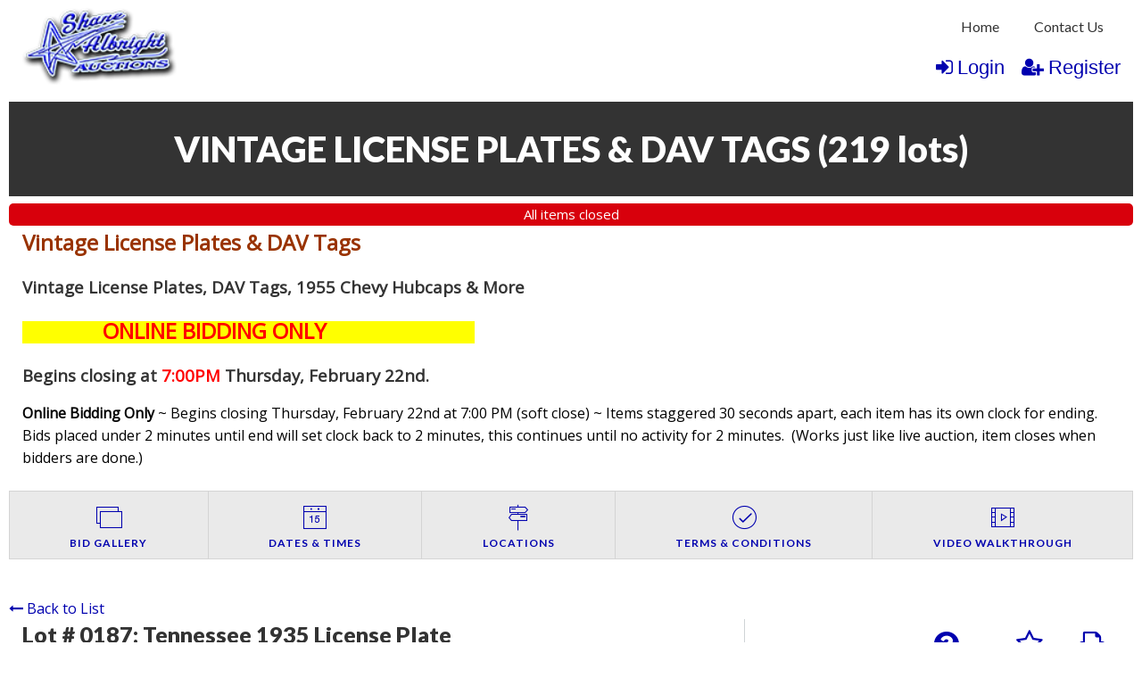

--- FILE ---
content_type: text/html; charset=UTF-8
request_url: https://www.shanealbright.com/newhome/load_angular_template/detail?v=17.6
body_size: 10565
content:
  <div class="row">
    <div class="column small-12">
        <p><alert ng-if="notify.msg" type="notify.type" close="closeNotify()"><span bind-html-unsafe="notify.msg"></span></alert></p>
    </div>
    <div class="column align-self-right small-12" ng-if = "item.has_whitelist > 0 &&  current_user > 0 && ! item.bidder_on_list ">
        <a class="button btn-primary float-right" href ng-click="getApproved()">Get approved to bid</a>
    </div>
 </div>
  <div class="small-12 filters-block ng-hide" ng-show="config.show_searchbar_on_item_detail">
  <div class="row highlight-block top-border" id="searchform">
    <div class="search-row column large-4 small-12">
        <div ng-include="'typeahead-tmpl.html'"></div>
    </div>
  </div>
 </div>
<div class="column small-12" ng-if="is_admin">
   <a href="/admin/auction/edit/id/{{auction.id}}" class="opt"><img src="/images/gear_options.png" width="22" height="22"></a>      
</div>
<div class="row bk-list" ng-if="tabsview && (item.next || item.prev)"><a ng-click="backToList()"><i class="fa fa-long-arrow-left">&nbsp;</i>Back to List</a></div>
<div class="searchpage hide-for-print" ng-if="! (tabsview || config.hide_search)"><div class="search-row">
  <div class="row align-center">
    <div class="column large-8 small-12">
      <div ng-include="'typeahead-tmpl.html'"></div>
    </div>
  </div>
</div></div>
<!-- <div class="row align-center"><div class="column large-10 medium-12"> -->
<nav class="row hide-for-print" aria-label="You are here:" role="navigation" ng-cloak>
  <ul class="breadcrumbs column"  ng-if="! tabsview && ! breadcrumbs_address && breadcrumbs">
    <li><a href="/">Home</a></li>
    <li ng-repeat="breadcrumb in breadcrumbs">
      <a ng-href="{{breadcrumb.url}}">{{breadcrumb.label}}</a>
    </li>
    <li>{{item.title}}</li>
  </ul>
  <ul class="breadcrumbs column" ng-if="breadcrumbs_address && ! tabsview">
    <li><a href="/">Home</a></li>
    <li><a ng-href="/auctions/{{item.state_abbreviation | lowercase}}/">{{item.state}}</a></li>
    <li ng-if="item.mapping_county"><a ng-href="/auctions/{{item.state_abbreviation | lowercase}}/county_{{item.mapping_county_slug}}">{{item.mapping_county}}</a></li>
    <li ng-if="item.mapping_city"><a ng-href="/auctions/{{item.state_abbreviation | lowercase}}/city_{{item.mapping_city_slug}}/">{{item.mapping_city}}</a></li>
    <li ng-bind-html="item.title"></li>
  </ul>
</nav>
<div class="row"> 
  <div class="column medium-8 small-12" ng-if="is_admin">
    <a href="/admin/manageitems/edit/auction/{{item.auction_id}}/itemid/{{item.id}}">Edit Item</a>
  </div>
</div>
<div class="row item-head" ng-cloak>
  <div class="column medium-8 small-12">
    <div>
        <h4><span ng-if="! config.lot_number_hide_leading_zeroes">Lot # {{item.lot_number}}: </span><span ng-if="config.lot_number_hide_leading_zeroes">Lot # {{item.lot_number | number}}: </span><span ng-bind-html="item.title"></span></h4>
      <p>
        <span ng-if="auction_location !== item.mapping_address.trim() + ', ' + item.mapping_city.trim() + ', ' + item.state_abbreviation.trim() + ' ' + item.mapping_zip.trim()">
          <span class="item-location-label">ITEM LOCATION:</span><a class="item-location" target="_blank" ng-href="https://maps.google.com/?q={{item.mapping_address.trim()}}, {{item.mapping_city.trim()}}, {{item.state_abbreviation.trim()}} {{item.mapping_zip.trim()}}" ng-bind-html="item.mapping_address + ', ' + item.mapping_city + ', ' + item.state_abbreviation + ' ' + item.mapping_zip"></a></br>
        </span>
      </p>
      <p>
        <span class="item-cat" ng-if="config.show_category_on_item_detail && item.category_name">
          <span><b>Category:</b></span><span>{{item.category_name}}</span>
        </span>
      </p>
    </div>
  </div>
  <div class="column medium-1 small-7">
    <div>
      <b>{{item.fields['Property Type']}}</b>
<b ng-if="item.fields['Square Footage'] && item.fields['Square Footage'] > 0">{{item.fields['Square Footage'] | number}}</b>
<span ng-if="item.fields['Square Footage'] && item.fields['Square Footage'] > 0" class="tip">Sq. Feet</span>    </div>
  </div>
  <div class="column medium-3 small-12 hide-for-print">
    <a onclick="window.print()"><i class="fa fa-print"></i>Print</a>
    <a ng-click="toggleFavorites()" ng-if="item.auction_group_type != 13 && item.auction_group_type != 15"><i class="fa" ng-class="{'fa-star':item.is_favorite == '1', 'fa-star-o': item.is_favorite != '1'}"></i>Save</a>
    <a ng-click="askQuery(item.id)" ng-if="config.asklink_enabled"><i class="fa" ng-class="{'fa-question-circle':item.auction_group_type != '2'}"></i>Ask About</a>
  </div>
</div>
<div class="row" ng-cloak>
  <div class="column medium-6 large-4 small-12 medium-order-2 small-order-1 item-bar">
    <div class="info-box classified-box" ng-if="item.auction_group_type == 11">
        <ul class="bid-info">
          <li class="clearfix" ng-if="(item.auction_group_type == 11 && item.display_make_offer==1 && item.item_price <= 0) == false">
              <span>
                  <span class="classified-price" data-currency="{{item.item_price}}"></span>
              </span>
          </li>
          <li class="clearfix">
              <span class="red classified-sold" ng-if="item.actual_quantity < 1"><b>Sold</b></span>
              <span class="float-left" ng-if="item.actual_quantity > 0">Stock:</span>
              <span class="float-right" ng-if="item.actual_quantity > 1">
                  {{item.actual_quantity}} items              </span>
              <span class="float-right" ng-if="item.actual_quantity == 1">
                  one item remaining              </span>
          </li>
        </ul>   
        <span class="classified-block" ng-if="item.auction_group_type == 11 && item.live == '1' && (rwd_allow_bidding == undefined || rwd_allow_bidding)">
            <span ng-if="(item.quantity - item.actual_quantity) > 0" class="shopping-cart">
                <strong>
                <a href="/myaccount/shoppingcart" target="_blank" class="btn btn-primary">
                  <i class="fa fa-shopping-cart" aria-hidden="true"></i>
                  <label class="cart-badge">{{item.quantity - item.actual_quantity}}</label>
                  <label>My Cart</label>
                </a>
                </strong>
            </span>
            <span ng-if="item.actual_quantity > 0">
                <div class="cc-center" ng-if="! config.disable_credit_card && current_user > 0 && has_cc == 0 && cc_not_needed == 0 && cc_not_added && ! (item.display_make_offer==1)">
                    <a href="#" ng-click="addCreditCard()">
                       Add Credit Card
                    </a>
                </div>
                <span class="float-left" ng-if="(item.auction_group_type == 11 && item.display_make_offer==1 && item.item_price <= 0) == false">Quantity:</span>
                <span class="float-right quantity" ng-if="(item.auction_group_type == 11 && item.display_make_offer==1 && item.item_price <= 0) == false">
                  <input ng-model="item.cart_quantity" data-increment="1" min="1" max="{{item.actual_quantity}}" class="" type="number" value="{{item.actual_quantity}}" ng-focus="show_login_popup()">
                </span>
                <button class="button expanded" ng-if="(item.auction_group_type == 11 && item.display_make_offer==1 && item.item_price <= 0) == false" name="add_cart_button" ng-click="addToCart(item)" type="button">Add to Cart</button>
                <button class="button expanded" name="make_offer_button" ng-if="item.auction_group_type == 11 && item.display_make_offer==1" ng-click="makeOffer(item)" type="button">Make Offer</button>
            </span>
        </span>
         <alert ng-if="alert.msg" type="alert.type" close="closeAlert()" class="sticky"><span><compile-content content="alert.msg"></compile-content></span></alert>
    </div>
    <div class="info-box" ng-if="item.auction_group_type != 11  && item.auction_group_type != 13 && item.auction_group_type != 15">
      <ul ng-if="item.start_time <= (current_time + item.time_offset)" class="bid-info" ng-class="{highlightg:item.highlight === 'highlightg' && !(config.enable_blind_bidding && item.blind_bidding == 1), highlightr:item.highlight === 'highlightr' && !(config.enable_blind_bidding && item.blind_bidding == 1)}">
        <li ng-if="item.status_text.length > 0  && item.current_bid > 0 && (! show_customer_info && ! is_admin && ! (config.enable_blind_bidding && item.blind_bidding == 1)) && item.show_bid_history">
          <b>Status:</b>
          <div ng-class="{green: item.status === 'winning', red: item.status === 'losing'}">{{item.status_text}}</div>
        </li>
        <li ng-if="((show_customer_info && ! (config.enable_blind_bidding && item.blind_bidding == 1)) || is_admin) && item.show_bid_history && item.current_bid > 0">
          <b>High Bidder:</b>
          <div ng-class="{green: item.status === 'winning', red: item.status === 'losing'}">{{crowd_bidder && crowd_bidder == item.high_bidder ? crowd_bidder_username : item.highbidder_username}}<span class="show_buyer_num" ng-if="item.buyer_number > 0"> - {{item.buyer_number}}</span></div>
          <span ng-class="{status_green: item.status === 'winning', status_red: item.status === 'losing'}">{{item.status_text}}</span>
        </li>
        <li ng-if="item.auction_group_type != 18 && item.show_bid_history  && (is_admin || ! (config.enable_blind_bidding && item.blind_bidding == 1))">
          <b>Current Bid:</b>
          <div><span data-currency="{{item.current_bid}}" data-quantity="{{item.quantity}}"></span><span>{{(item.current_bid > 0 && item.bid_count > 0) ? ' (bids: '+item.bid_count+')' : ''}}</span></div>
        </li>
        <li ng-if='item.high_bidder === current_user && item.proxy_bid && item.show_bid_history && (is_admin || ! (config.enable_blind_bidding && item.blind_bidding == 1))'>
          <b class="tipped" tooltip-options="tooltipOptions" tooltip-title="{{item.proxy_title | renderHtml}}">Your Max Bid</b>
          <div data-currency="{{item.proxy_bid}}" data-quantity="{{item.quantity}}"></div>
        </li>
        <li ng-if='item.auction_group_type != 18 && item.show_bid_history && (is_admin || ! (config.enable_blind_bidding && item.blind_bidding == 1))' ng-hide='item.high_bidder === current_user'>
          <b>Min Bid:</b>
          <div data-currency="{{item.minimum_bid}}" data-quantity="{{item.quantity}}"></div>
        </li>
        <li ng-if='config.force_increment_for_proxy && item.show_bid_history && (is_admin || ! (config.enable_blind_bidding && item.blind_bidding == 1))'>
          <b class="tipped" tooltip-options="tooltipOptions" tooltip-title=" {{item.flat_increment > 0 ? 'The Bid increments on the item is $%s'.replace('%s', item.flat_increment) : item.increment_schemes_tips[item.increment] | renderHtml}}">Bid Increment:</b>
          <div>{{item.current_increment | currency}}</div>
        </li>
        <li ng-if="!item.is_live_online && item.live == '1' && item.end_time > 0 && item.start_time > 0 && (item.end_time - (current_time + item.time_offset)) > 0">
          <b>Bidding Ends:</b>
          <div>{{item.end_time_display}}</div>
        </li>
        
        <li ng-if=" item.live == '1' && item.end_time > 0 && item.start_time > 0 && (! item.closed) > 0 && !(item.first_to_reserve == 1 && item.has_reserve && item.reserve_met)">
            <b ng-if="!item.is_live_online">Time Remaining:</b>
            <b ng-if="item.is_live_online">Live Bidding Starts:</b>
          <div ng-class="{red: (item.end_time - (current_time + item.time_offset)) <= 0, lessthantwelve: (item.end_time - (current_time + item.time_offset)) <= 43200}">
          {{item.end_time | duration: (current_time + item.time_offset)}}
          <span class="red_small extendedspan" ng-show="item.bidding_extended > 0"> (bidding was extended)</span>
          </div>
        </li>
        <li ng-if=" item.first_to_reserve == 1 && item.has_reserve && item.reserve_met && item.live == '1'">
             <b>Time Remaining:</b>
             <div class="red">
                 <span>Closed</span>
             </div>
        </li>

        <li ng-if="item.end_time <= 0 || item.start_time <= 0">
          <b class="green">Dates to be announced</b>
        </li>
        <li ng-if="item.end_time > 0 && item.closed && item.live == '1'">
          <b>Bidding Ended:</b>
          <div>{{item.end_time_display}}</div>
        </li>
        <li ng-if="item.group_class.length > 0" class="softclose" ng-class="{c1: item.group_class === 'c1', c2: item.group_class === 'c2'}" tooltip-options="tooltipOptions" tooltip-title="{{item.group_tip}}" tooltip-trigger="click">
          Soft Close Group        </li>
        <li ng-if="item.has_reserve && item.reserve_option != 'none' && (is_admin || ! (config.enable_blind_bidding && item.blind_bidding == 1))">
          <b>Reserve Price:</b>
          <div ng-if="! item.reserve_met && item.reserve_option == 'standard'">
            <b>NOT</b> met.          </div>
          <div ng-if="item.reserve_met && item.reserve_option == 'standard'">
            <b>WAS</b> met.          </div>
          <div ng-if="! item.reserve_met && item.reserve_option == 'pending'">
            Pending Approval          </div>
          <div ng-if="item.reserve_met && item.reserve_option == 'pending'">
            Sells to High Bidder          </div>
        </li>
        <li ng-if="config.enable_pre_deposits && item.pre_deposit_amount > 0 && ! item.deposit_done && item.end_time > 0 && item.start_time > 0 && (item.end_time - (current_time + item.time_offset)) > 0">
          <b>Deposit Required:</b>
          <button class="deposit small button" ng-click="depositModal()">{{item.pre_deposit_amount | currency}}</button>
        </li>
      </ul>
      <ul ng-if="item.end_time > 0 && item.start_time > 0 && item.start_time > (current_time + item.time_offset)">
        <li ng-if="item.auction_group_type != 15 && (is_admin || ! (config.enable_blind_bidding && item.blind_bidding == 1))"><b>Starting Bid:</b><div>{{item.starting_bid | currency}}{{item.quantity > 1 ? ' x ' + item.quantity : ''}}</div></li>
        <li ng-if="item.auction_group_type != 15 && item.end_time > 0 && item.start_time > 0"><b>Bidding Starts:</b><div>{{item.start_time_display}}</div></li>
        <li ng-if="item.auction_group_type != 15 && item.end_time > 0 && item.start_time > 0"><b>Bidding Ends:</b><div>{{item.end_time_display}}</div></li>
        <li><b>Auction starts in</b> <div>{{item.start_time | duration: (current_time + item.time_offset)}}</div></li>
      </ul>
      <div ng-if="item.live == '1' && (item.end_time - (current_time + item.time_offset)) > 0 && item.start_time <= (current_time + item.time_offset) && !(item.buy_now > 0 && item.current_bid >= item.buy_now) && !(item.first_to_reserve == 1 && item.has_reserve && item.reserve_met)">
        <div class="bid-block hide-for-print" ng-if="bidding_allowed">
          <label class="aucterms" ng-if="current_user > 0 && item.end_time > 0 && item.start_time > 0 && (item.end_time - (current_time + item.time_offset)) > 0 && item.show_terms">
               <input type="checkbox" value="1" id="chk-accept_terms_{{item.id}}" name="accept_terms"  ng-click="openTerms('termsContent.html', 'large', true, false, item)"/>
               *Agree to Terms               <div ng-if="! config.disable_credit_card && current_user > 0 && has_cc == 0 && cc_not_needed == 0 && cc_not_added">
                    <a href="#" ng-click="addCreditCard()">
                       Add Credit Card
                    </a>
               </div>
          </label>
          <button ng-disabled="item.bidding" class="button expanded" ng-if="config.enable_buy_item_now && item.buy_now > 0" name="buy_now_button" type="submit" ng-click="bid_with_validation(item, $event, 'buy_now')"><i ng-show="item.bidding" class="fa fa-spinner fa-spin fa-fw"></i><span>Buy Now {{item.buy_now | currency}}</span></button>
          <button ng-disabled="item.bidding" class="button expanded" name="min_bid_button" type="button" ng-if="(is_admin || ! (config.enable_blind_bidding && item.blind_bidding == 1))" value="Bid {{item.minimum_bid | currency}}{{item.quantity > 1 ? ' x ' + item.quantity : ''}}" ng-click='bid_with_validation(item, $event, "min_bid")'><i ng-show="item.bidding" class="fa fa-spinner fa-spin fa-fw"></i><span>Quick Bid {{item.minimum_bid | currency}}{{item.quantity > 1 ? ' x ' + item.quantity : ''}}</span></button>
          <span class="clearfix buyer_number" ng-if="buyer_agent > 0 && item.allow_buyer_agent > 0">
             <span class="float-left">Buyer Number:</span>
             <span class="float-right">
                <input ng-model="item.buyer_num_temp" type="text">
             </span>
          </span>          
          <span class="bid-text" ng-if="(is_admin || ! (config.enable_blind_bidding && item.blind_bidding == 1))">OR Enter Your Highest Bid</span>
          <span class="bid-text" ng-if="(! is_admin && (config.enable_blind_bidding && item.blind_bidding == 1))">Enter Your Highest Bid</span>
          <span class="input-bid clearfix">
            <input class="input-group-field" ng-class="{multilot: item.quantity > 1}" type="text" name="bid" ng-model="item.new_bid" ng-focus="show_login_popup()" data-increment="{{item.increment}}" data-flat_increment="{{item.flat_increment}}" maxlength="8" placeholder="$"/>
            <span ng-if="item.quantity > 1" class="input_quantity"> x {{item.quantity}}</span>
            <button ng-disabled="item.bidding" class="button" type="submit" name="bid_button" value="Bid" ng-click='bid_with_validation(item, $event, "bid_button")'><i ng-show="item.bidding" class="fa fa-spinner fa-spin fa-fw"></i><span>Submit My Bid</span></button>
          </span>
          <span class="has-tip right" ng-if="(is_admin || ! (config.enable_blind_bidding && item.blind_bidding == 1))" compile-data tooltip-options="tooltipOptions" tooltip-title="{{item.bid_button_title | renderHtml}}">{{item.bid_button_value}}</span>
        </div>
      </div>
      <b class="big red" ng-if="item.buy_now > 0 && item.buy_now <= item.current_bid">Sold</b>
      <alert ng-if="alert.msg" type="alert.type" close="closeAlert()"><span><compile-content content="alert.msg"></compile-content></span></alert>
    </div>
    <div ng-if="item.live != '1' && (item.end_time - (current_time + item.time_offset)) > 0 && item.start_time <= (current_time + item.time_offset) && !(item.buy_now > 0 && item.current_bid >= item.buy_now)">
        <b class="big red">Bidding is not allowed on this item at the moment.</b>  
    </div>
    <div class="info-box" ng-if="item.auction_group_type == 15">
        <ul class="bid-info" ng-if="item.start_time <= (current_time + item.time_offset)">
            <li ng-if="item.live == '1' && item.end_time > 0 && item.start_time > 0 && !(item.first_to_reserve == 1 && item.has_reserve && item.reserve_met)">
                <b ng-if="!item.is_live_online">Time Remaining:</b>
                <b ng-if="item.is_live_online">Live Bidding Starts:</b>
                <div ng-if="(item.end_time - (current_time + item.time_offset)) > 0" ng-class="{red: (item.end_time - (current_time + item.time_offset)) <= 0, lessthantwelve: (item.end_time - (current_time + item.time_offset)) <= 43200}">
                    {{item.end_time | duration: (current_time + item.time_offset)}}
                    <span class="red_small extendedspan" ng-show="item.bidding_extended > 0"> (bidding was extended)</span>
                </div>
                <div class="red" ng-if="((item.end_time - (current_time + item.time_offset)) > -5) && ((item.end_time - (current_time + item.time_offset)) <= 0)">Checking</div>
                <div class="red" ng-if="(item.end_time - (current_time + item.time_offset)) <= -5">Closed</div>
            </li>
            <li ng-if="item.live == '1' && item.first_to_reserve == 1 && item.has_reserve && item.reserve_met">
                 <b>Time Remaining:</b>
                 <div class="red">
                     <span>Closed</span>
                 </div>
            </li> 
        </ul>
        <ul ng-if="item.end_time > 0 && item.start_time > 0 && item.start_time > (current_time + item.time_offset)">
            <li><b>Auction starts in</b> <div>{{item.start_time | duration: (current_time + item.time_offset)}}</div></li>
        </ul>
    </div>
    <div class="info-box" ng-if="item.auction_group_type == 13 && item.current_bid > 0 && (auction.last_item_closes_unix - (current_time + auction.timezone)) <= 0">
        <ul>
            <li>
                <b>:</b>
                <div data-currency="{{item.current_bid}}"></div>
            </li>
        </ul>
    </div>
    <div class="info-box shipping-quote" ng-if="item.enable_shipment_quote">
      <div class="row">
        <div class="column small-4 medium-4 large-4">
          <b>Ship To Me</b>
        </div>
        <div class="column small-8 medium-8 large-8 shippment">
          <input ng-model="shipmentquote.tozip" type="text" value="" placeholder="Zipcode" ng-hide="(item.user_ship_zip && ! shipmentquote.edit) || shipmentquote.result" ng-disabled="shipmentquote.fetch">
          <span ng-show="(! shipmentquote.fetch && shipmentquote.result)">Deliver to {{shipmentquote.tozip}}&nbsp;</span>
          <button class="small button" ng-hide="shipmentquote.fetch || shipmentquote.result" ng-click="getShipmentEstimate()">GET A NEW QUOTE</button>
          <button class="small button" ng-show="shipmentquote.fetch" disabled="disabled">FETCHING QUOTE...</button>
          <button class="small button" ng-show="! shipmentquote.fetch && shipmentquote.result" ng-click="editShipmentEstimate()">Edit Zip</button>
        </div>
      </div>
      <div class="row info">
        <div class="column small-12 medium-12 large-12">
          <div class="column small-3 medium-3 large-3 result">&nbsp;<b ng-show="shipmentquote.result">{{shipmentquote.result}}</b></div>
          <div class="column small-9 medium-9 large-9 error">&nbsp;<b ng-show="shipmentquote.error">{{shipmentquote.error}}</b></div>
        </div>
      </div>
      <div class="row info">
        <div class="column small-12 medium-12 large-12">
          <span class="tip">Final quote may vary due to insurance for items</span>
        </div>
      </div>
    </div>
    <div class="badges" ng-if="config.item_badges">
      <div ng-if="item.fields['Occupancy Status'] == 'Occupied'" class="occupancy_status">
        <div class="badge-image"></div>
        <div class="badge-content">
          <div class="badge-title"><strong>Do Not Disturb Occupant</strong></div>
          <div class="badge-description">It is a criminal offense to trespass on this property</div>
        </div>
      </div>
      <div ng-if="item.fields['Financing Available']" class="financing_available">
        <div class="badge-image"></div>
        <div class="badge-content">
          <div class="badge-title"><strong>Financing Considered</strong></div>
          <div class="badge-description">Buyers seeking financing are responsible for determining eligibility prior to bidding</div>
        </div>
      </div>
      <div ng-if="! item.fields['Financing Available']" class="cash_only">
        <div class="badge-image"></div>
        <div class="badge-content">
          <div class="badge-title"><strong>Cash Only Purchase</strong></div>
          <div class="badge-description">No Financing Available</div>
        </div>
      </div>
      <div ng-if="item.fields['Value Based Bid']" class="value_based_bid">
        <div class="badge-image"></div>
        <div class="badge-content">
          <div class="badge-title"><strong>Value Based Bid</strong></div>
          <div class="badge-description">Seller bid is expected to be at or below the current market value as determined by the seller</div>
        </div>
      </div>
      <div ng-if="item.buyer_premium > 0" class="buyer_premium">
        <div class="badge-image"></div>
        <div class="badge-content">
          <div class="badge-title"><strong>Internet Fee</strong></div>
          <div class="badge-description"></div>
        </div>
      </div>
    </div>
    <div class="viewed-item" ng-if="config.display_item_view_count && item.viewed > 0">
        {{lang.auction_item_viewed}} {{item.viewed}} {{lang.auction_times}}
    </div>
    <div class="socialbtns hide-for-print">
        <div><label class="share-label">Share this item!</label></div>  
      <span ng-repeat="(key, value) in social_sharing_services" ng-switch on="key">
        <a ng-if="value" class="badge fa fa-facebook" target="_blank" ng-href="https://www.facebook.com/sharer/sharer.php?u={{item.url}}" ng-switch-when='facebook'></a>
        <a ng-if="value" class="badge fa fa-twitter" target="_blank" ng-href="https://twitter.com/intent/tweet?text={{item.social_sharing_title}}+{{item.url}}" ng-switch-when='twitter'></a>
        <a ng-if="value" class="badge fa fa-google-plus" target="_blank" ng-href="https://plus.google.com/share?url={{item.url}}" ng-switch-when='googleplus'></a>
        <a ng-if="value" class="badge fa fa-envelope" ng-href="mailto:?Subject={{item.social_sharing_title}}&body={{item.url}}" ng-switch-when='email'></a>
        <a ng-if="value" class="badge fa fa-pinterest-p" target="_blank" ng-href="https://pinterest.com/pin/create/button/?url={{item.url}}&media={{item.images[0].image_url}}&description={{item.social_sharing_title}}" ng-switch-when='pinterest'></a>
      </span>
    </div>
  </div>
  <div class="column medium-6 large-8 small-12 medium-order-1 small-order-2 item-detail">
    <div class="lot-nav">
      <a ng-if="item.prev" class="prev" ng-href="{{item.prev.href}}" title="{{item.prev_name}}"><i class="fa fa-arrow-circle-left" aria-hidden="true"></i><b>{{item.prev_name}}</b></a>
      <a ng-if="item.next" class="next" ng-href="{{item.next.href}}" title="{{item.next_name}}"><b>{{item.next_name}}</b><i class="fa fa-arrow-circle-right" aria-hidden="true"></i></a>
    </div>
    <div class="islider hide-for-print" ng-if="::!config.hide_pictures">
      <div class="item-slider-container" ng-if="item.images.length > 0 && (sliderDisplay == 'gallery' || sliderDisplay == 'none')">
        <!--<item-image-slider items="item.images" options="imagesoptions" ng-class="{'detail-fotorama-full-screen': ()}"></item-image-slider>-->
        <light-gallery items="item.images" options="imagesoptions"></light-gallery>
      </div>
      <div class="item-slider-container" ng-if="item.google_videos.length > 0 && (sliderDisplay == 'videos')">
        <item-video-slider videos="item.google_videos" options="videosoptions"></item-video-slider>
      </div>
      <div class="map-container responsive-embed map" ng-show="sliderDisplay == 'map'"><iframe id="mapframe" src="/images/imgloading-lh.png"></iframe></div>
      <div class="slider-display row" ng-if="sliderDisplay != 'none'">
        <div class="column small-12">
          <div class="expanded button-group">
            <button class="button" ng-class="{active: sliderDisplay == 'gallery'}" title="Image Gallery" ng-click="setSliderDisplay('gallery')"><i class="fa fa-picture-o">&nbsp;</i><b>Pictures</b></button>
            <button class="button" ng-class="{active: sliderDisplay == 'videos'}" ng-if="has_videos" title="Video Gallery" ng-click="setSliderDisplay('videos')"><i class="fa fa-youtube-play">&nbsp;</i><b>Videos</b></button>
            <button class="button" ng-if="item.documents.length > 0" title="{{lang.auction_auctiondetail_files_title}}" ng-click="goToDocumentArea()"><i class="fa fa-files-o">&nbsp;</i><b>{{lang.auction_auctiondetail_files_title}}</b></button>
            <button class="button"  ng-if="! item.hide_address" ng-class="{active: sliderDisplay == 'map'}" title="Map" data-addr="{{item_address}}" ng-click="setSliderDisplay('map')"><i class="fa fa-map">&nbsp;</i><b>Map</b></button>          <!--<button class="button" title="Street View" data-addr="{{item_address}}"><i class="fa fa-street-view"></i><b>Streetview</b></button>-->
          </div>
        </div>
      </div>
    </div>
    <accordion close-others="false">
      <accordion-group is-open="true" id="details">
        <accordion-heading><h6>{{lang.item_label}} Details<sub ng-if="! config.hide_address">(<span ng-bind-html="item_address"></span>)</sub></h6></accordion-heading>
        <div>
          <div class="row">         
            <div class="column small-12 lstval">
              <div bind-html-unsafe="item.item_description"></div>
            </div>
          </div>
        </div>
      </accordion-group>
      <accordion-group is-open="activeAccordion == 'bid-history'" id="bid-history" ng-if="item.auction_group_type != 11 && item.auction_group_type != 18 && item.bid_history.length > 0 && item.show_bid_history && (is_admin || ! (config.enable_blind_bidding && item.blind_bidding == 1))">
        <accordion-heading><h6>Bid History</h6></accordion-heading>
        <table ng-if="item.auction_group_type != 11">
          <tr>
            <th>{{lang.auc_bid_date}}</th>
            <th>{{lang.auc_bid_amount}}</th>
            <th ng-if="show_customer_info || is_admin">{{lang.auc_bidder}}</th>
          </tr>
          <tr ng-repeat="bidHistory in item.bid_history">
            <td>{{bidHistory.bid_time}}</td>
            <td>{{bidHistory.bid | currency}}</td>
            <td ng-if="show_customer_info || is_admin" tooltip-options="bidHistoryTipOptions" tooltip-title="{{bidHistory.description | renderHtml}}">
              {{bidHistory.user_name}}<span ng-if="bidHistory.buyer_number > 0"> - {{bidHistory.buyer_number}}</span>
            </td>
          </tr>
        </table>
      </accordion-group>
      <accordion-group ng-if="item.payment_happens.length > 1">
        <accordion-heading><h6>Transaction Details</h6></accordion-heading>
        <div ng-if="item.payment_happens.length > 1">
          <div bind-html-unsafe="item.payment_happens"></div>
        </div>
      </accordion-group>
      <accordion-group ng-if="item.disclaimers.length > 1">
        <accordion-heading><h6>Disclaimer</h6></accordion-heading>
        <div ng-if="item.disclaimers.length > 1">
          <h6>Disclaimer</h6>
          <div bind-html-unsafe="item.disclaimers"></div>
        </div>
      </accordion-group>
      <accordion-group is-open="activeAccordion == 'documents'" id="documents" ng-if="item.documents.length > 0">
        <accordion-heading><h6>{{lang.auction_auctiondetail_files_title}}</h6></accordion-heading>
        <div ng-if="item.documents.length > 0">
          <ul>
            <li ng-repeat="doc in item.documents" ng-switch on="doc.access_options">
              <div ng-switch-when="public"><a target="_blank" ng-href="{{'/itemdetail/getdocument/auctionid/'+item.auction_id+'/itemid/'+item.id+'/id/'+doc.id}}">{{doc.title}}</a></div>
              <div ng-switch-when="logged in users">
                <a ng-if="! current_user || current_user <= 0" class="docwarning" ng-click="processDocuments('login', doc)">{{doc.title}}</a>
                <a ng-if="current_user && current_user > 0" target="_blank" ng-href="{{'/itemdetail/getdocument/auctionid/'+item.auction_id+'/itemid/'+item.id+'/id/'+doc.id}}">{{doc.title}}</a>
              </div>
              <div ng-switch-when="whitelisted user">
                <a ng-if="! current_user || current_user <= 0" class="docwarning" ng-click="processDocuments('login', doc)">{{doc.title}}</a>
                <a ng-if="current_user && current_user > 0 && ! item.bidder_on_list" class="docwarning" ng-click="processDocuments('whitelist', doc)">{{doc.title}}</a>
                <a ng-if="current_user && current_user > 0 && item.has_whitelist > 0 && item.bidder_on_list" target="_blank" ng-href="{{'/itemdetail/getdocument/auctionid/'+item.auction_id+'/itemid/'+item.id+'/id/'+doc.id}}">{{doc.title}}</a>
              </div>
              <div ng-switch-when="confidentiality agreement">
                <a ng-if="! current_user || current_user <= 0" class="docwarning" ng-click="processDocuments('login', doc)">{{doc.title}}</a>
                <a ng-if="current_user && current_user > 0 && ! item.user_files_access" class="docwarning" ng-click="processDocuments('ca', doc)">{{doc.title}}</a>
                <a ng-if="current_user && current_user > 0 && item.user_files_access" target="_blank" ng-href="{{'/itemdetail/getdocument/auctionid/'+item.auction_id+'/itemid/'+item.id+'/id/'+doc.id}}">{{doc.title}}</a>
              </div>
              <div ng-switch-when="whitelisted and ca">
                <a ng-if="! current_user || current_user <= 0" class="docwarning" ng-click="processDocuments('login', doc)">{{doc.title}}</a>
                <a ng-if="current_user && current_user > 0 && ! item.bidder_on_list" class="docwarning" ng-click="processDocuments('whitelist', doc)">{{doc.title}}</a>
                <a ng-if="current_user && current_user > 0 && (item.has_whitelist > 0 && item.bidder_on_list || (item.has_whitelist <= 0 && item.bidder_on_list)) && ! item.user_files_access" class="docwarning" ng-click="processDocuments('ca', doc)">{{doc.title}}</a>
                <a ng-if="current_user && current_user > 0 && (item.has_whitelist > 0 && item.bidder_on_list || (item.has_whitelist <= 0 && item.bidder_on_list)) && item.user_files_access" target="_blank" ng-href="{{'/itemdetail/getdocument/auctionid/'+item.auction_id+'/itemid/'+item.id+'/id/'+doc.id}}">{{doc.title}}</a>
              </div>
            </li>
          </ul>
          <div></div>
        </div>
      </accordion-group>
    </accordion>
  </div>
</div>
<script type="text/ng-template" id="addcreditcard.html">
  <alert ng-if="alert.msg" type="alert.type"><span><compile-content content="alert.msg"></compile-content></span></alert>
  <div class="row creditcard-content" ng-init="loadData()">
      <div class="column large-12 myaccount-grid">
        <form name="creditCardEditForm">
          <div class="row main">
            <div class="large-12 columns">
               <h2>Add Credit Card</h2>  
            </div>   
          </div>
          <div ng-include="'/newhome/load_angular_template/partials/addcreditcard'"></div>
        </form>
      </div>
  </div>   
</script>
<script type="text/ng-template" id="authorizationForm.html">
    <div ng-include="'/newhome/load_angular_template/partials/authorizationForm'"></div>
</script>
<script type="text/ng-template" id="termsContent.html">
    <h2>Terms Agreement!</h2>
    <compile-content content="term_msg"></compile-content>
    <div class="row">
    <div class="column large-4 medium-4 small-12"></div>
      <div class="column large-4 medium-4 small-12">
        <button class="button expanded" ng-click="ok()">OK</button>
      </div>
    </div>
</script>
<script type="text/ng-template" id="forceIncrement.html">
    <div class="bid-dialog">
        <h2 bind-html-unsafe="auction.title"></h2>
        <p bind-html-unsafe="inc_msg"></p>
        <div>
            <hr>
            <button class="button" ng-click="placebid()">Yes</button>
            <button class="button" ng-click="ok()">No</button>
        </div>
    </div>
</script>
</script>
<script type="text/ng-template" id="confirmDialog.html">
    <div class="modal-header"><h2>{{data.title}}</h2></div>
    <div class="modal-body">{{data.text}}</div>
    <div class="modal-footer">
    <button class="button" ng-click="ok()">{{data.ok}}</button>
    <button class="button" ng-click="cancel()">{{data.cancel}}</button>
    </div>
</script>
<script type="text/ng-template" id="preDepositModal.html">
  <div ng-include="'/newhome/load_angular_template/partials/preDepositModal'"></div>
</script>
<script type="text/ng-template" id="askAboutModal.html">
  <div ng-include="'/newhome/load_angular_template/partials/askAboutModal'"></div>
</script>
<script type="text/ng-template" id="makeOfferModal.html">
  <div ng-include="'/newhome/load_angular_template/partials/makeOfferModal'"></div>
</script>
<script type="text/ng-template" id="confidentialAgreementModal.html">
  <div id="ca_dialog">
  <h2>Confidentiality Agreement Required</h2>
  <alert ng-if="alert.msg" type="alert.type" close="closeAlert()"><span bind-html-unsafe="alert.msg"></span></alert>
  <fieldset>
    <legend>Confidentiality Agreement</legend>
    <div style="overflow: hidden; overflow-y: auto;-webkit-overflow-scrolling: touch;">
          </div>
  </fieldset>
  <div ng-if="! item.ca_done">
    <label ng-if="current_user > 0">By entering my password, I accept this Confidentiality Agreement.</label>
    <div class="input-group" ng-if="current_user > 0">
      <label class="input-group-label" for="user_pass">Password: </label>
      <input class="input-group-field" type="password" name="user_pass" id ="user_pass" value="" ng-model="item.form.password"/>
    </div>
    <hr>
    <button class="button" ng-click="addConfidentialAgreement()" ng-disabled="item.depositing"><i ng-show="item.submitting" class="fa fa-spinner fa-spin fa-fw"></i><span>Accept</span></button>
    <button class="button" ng-click="cancel()" ng-disabled="item.submitting">Cancel</button>
  </div>
  <button ng-if="item.ca_done" class="button expanded" ng-click="closeConfidentialAgreement()">OK</button>
</div>
</script>
<script type="text/ng-template" id="buyNow.html">
    <div bind-html-unsafe="buy_msg"></div>
    <div class="row">
    <div class="column large-4 medium-4 small-12"></div>
      <div class="column large-4 medium-4 small-12">
        <button class="button expanded" ng-click="buynow()">Yes</button>
        <button class="button expanded" ng-click="ok()">No</button>
      </div>
    </div>
</script>
<script type="text/ng-template" id="redirectPage.html">
    <div class="large-12 large-centered text-center columns">The live auction has started! Click OK to enter the live auction.</div>
    <div class="row">
    &nbsp;
    </div>
    <div class="row">
        <div class="column large-4 medium-4 small-12"></div>
        <div class="column large-4 medium-4 small-12">
            <button class="button expanded" ng-click="redirect()">OK</button>
        </div>
    </div>
</script>
<script type="text/ng-template" id="loginPopup.html">
    <div class="loginPopup">
        <div>
            <div class="row close-btn"><div class="small-12"><i class="fa fa-times" aria-hidden="true" ng-click="ok()"></i></div></div>
        </div>
        <div class="row">
            <div class="column small-12" ng-bind-html="lang.auction_bid_login_popup">
            </div>
        </div>
    </div>
</script>
<script type="text/ng-template" id="cardPointeDialog.html">
  <div ng-include="'/newhome/load_angular_template/partials/cardpointecard'"></div>
</script>
<script type="text/javascript">
var domain_name = 'www.shanealbright.com';
var img_postfix = '-shane';
var social_sharing_services = {"facebook":true,"twitter":true,"googleplus":false,"email":true,"pinterest":true};
var buy_item_now_deposit_amount = 0;
var breadcrumbs_fields = [];
var breadcrumbs_address = false;
var disable_bidhistory_after_sale = false;
var show_customer_info = false;
var crowd_bidder = '1';
var crowd_bidder_username = 'Crowd Bidder';
var loading_img = '/images/imgloading' + img_postfix + '.png';

lang.place_bid_btn = 'Place Bid';
lang.adjust_proxy_btn = 'Adjust Max Bid';
lang.add_proxy_btn = 'Add Max Bid';
lang.losing_status = 'Losing';
lang.winning_status = 'Winning';
lang.can_adjust_proxy = "You have a max bid of %s on this item.  That means that the system will place bids for you in response to bids from other bidders, up to %s.<br /><br />You can adjust this max bid by using the form above.<br /><br />If you want to remove your max bid click <a class='removeproxy' href='#'>here.</a>";
lang.can_add_proxy = "You can add a max bid to protect your item against other bidders by using the form above.";
lang.can_bid = "Place a bid using the form above.<br /><br />You can enter the minimum bid of %s or a greater amount.<br /><br />If you bid more than the minimum bid you will get a max bid that the system will use to bid for you against other bidders, up to the amount you enter.  So if you enter a bid of %s for this item, the system will place bids on your behalf in response to bids from other users until someone bids more than %s.";
lang.bid_not_good = 'Your bid must be a valid number. Valid numbers like the following: 95    $95.5    $95,555.55';
lang.auction_no_buyer_number = "Buyer Number must be a valid number.";
lang.check_terms_popup = "Please select the auction terms check box provided to indicate that you agree to the terms of this auction and then enter your bid.";
lang.pre_deposit_add_cc_msg = 'A deposit amount of {amount} is required for bidding on this item. But to add deposit you will have to add a credit card. <a href="/myaccount/creditcardadd/adddeposit/y">Add Credit Card</a>';
lang.pre_deposit_top_msg = 'A deposit amount of {amount} is required for bidding on this item. Please enter your password below to verify that you agree to pay the deposit.';
lang.pre_deposit_fee_text = "({deposit_fee} fee will be applied)";
lang.buy_now_confirmation_msg = 'You are about to purchase this item for [buy_now_price]. A deposit payment of amount [buy_now_deposit] will be charged instantly from your credit card and added to your invoice.';
lang.docs_download_login_popup = "You must be logged in to access the document(s). <a href='/login'>Click here</a> to login. <br /><br /> If you don't already have an account please <a href='/register'>register here</a>. It's quick and easy.";
lang.docs_download_whitelist_popup = "You must be approved for bidding, in order to access the document(s).";
lang.docs_ca_required_tip = "Some of the documents require a Confidentiality Agreement, in order to view/download these document(s) please accept the Confidentiality Agreement first.";
lang.docs_ca_required_success_msg = "Thank you for accepting the Confidentiality Agreement. Now you can access the confidential documents.";
lang.auc_proxybid = "  You can enter a new max bid at any time by entering a bid greater than your current high bid.<br/>                A max bid would make it more difficult for others to outbid you.<br/><br/>                <p style='margin-top:0;'>A max bid is the highest amount you are willing to pay for an auction item.</p>								<p>In response to other bids, the auction system will automatically increase your bid in the smallest			 increment possible (up to your max bid amount) in order to maintain your lead position.</p>			 <p>To get a max bid you simply enter the maximum amount you are willing to pay into the bid form just as you would any other bid. If your bid is more than one bidding increment above the current			 high bid you will get a max bid unless another bidder has a max bid in place that is higher than the amount you enter.</p>			 <p>At the end of the auction, the winning bidder pays only the lowest winning bid possible. That means that you can win an auction item at a price less than your max bid amount.</p>			<p><b>Your max bid amount is kept confidential from other bidders.</b></p>			<p>You can lower or delete a max bid by entering a lower amount.</p>			<p><b>Note:</b> After watching hundreds of auctions and talking to thousands of bidders, we think using max bids in your bidding strategy works best for most people. It eliminates some of the pressure and reduces the risk of &quot;sniping&quot;, where other bidders			slip in slightly higher bids in the last seconds of bidding.</p>";
lang.auc_your_proxybid = "  <p>You now have a max bid.</p><p> You can raise or lower your max bid at any time by entering a new amount.</p>      <p>If you wish to remove your max bid you can do so by entering an amount equal to the current bid into the bid form.</p>";
lang.buy_now_bid_popup = "You have entered bid amount which is greater or equal to buy now price of the item. You are about to purchase this item for [buy_now_price]. After the auction is over this item will be added to your invoice from the auction.";
lang.buy_now_button = "Buy Now";
lang.buy_now_popup = "You are about to purchase this item for [buy_now_price]. After the auction is over this item will be added to your invoice from the auction.";
lang.auc_bid_date = "Bid Date";
lang.auc_bid_amount = "Bid Amount";
lang.auc_bidder = "Bidder";
lang.auction_auctiondetail_files_title = 'Files';
lang.buy_now_popup = "You are about to purchase this item for [buy_now_price]. After the auction is over this item will be added to your invoice from the auction.";
lang.bid_not_good = "Your bid must be a valid number. Valid numbers like the following:<br /> 95 &nbsp;&nbsp;&nbsp; $95.5 &nbsp; $95,555.55";
lang.auction_force_proxy_increment_msg = 'Proxy bids must be multiples of the bid increment. Would you like to place a proxy bid of %s?';
lang.auction_NotGoodBid_js = 'Your bid is less than the minimum bid for this item ({0}).';
lang.auc_cart_quantity_error = "Please specify a valid quantity, greater than zero and no more than {item_quantity}.";
lang.auction_itemdetail_meta_description = 'This item, %s, is part of the auction: %s.';
lang.auction_itemdetail_meta_keywords = "online auction, auction, commercial auction, for sale, buy, used, forced sale, ";
lang.auction_new_bid_js = 'You are about to bid {0}. ';
lang.auction_item_viewed = 'Item has been viewed';
lang.auction_times = 'times';
lang.auction_bid_login_popup = "<div class='login_popup' align='center'><h2> Start Bidding Now! </h2><br><div class='login_div'> Already have an account? <br><a href='/login'> Log In Here </a></div><div class='register_div'> New to our site? <br><a href='/register'>Register Today!</a></div></div>";
lang.shimpment_quoting_invalid_zipcode = "Enter a valid 5-digit zip code";

config.enable_buy_item_now = false;
config.force_increment_proxy = true;
config.enable_blind_bidding = '';
config.lot_number_hide_leading_zeroes = false
config.recaptcha_site_key = '6Lfr0iUqAAAAAAVwc6TcaOweFoUvTnT1_mMvLhqL';
config.asklink_enabled = 1;
config.display_item_view_count = 1;
config.disable_credit_card = '';
config.show_category_on_item_detail = false;
config.show_searchbar_on_item_detail = false;
config.hide_alert_after_seconds = parseInt('5');
var search_fields = {"auction_fields":[],"item_fields":["id","title","lot_number","description"],"category_fields":[]};
var initMap = function(){};
var gmplnk = 'https://www.google.com/maps/embed/v1/place?key=AIzaSyD19VQMfv983w0_LC0QFl23tfTubYXg5OQ&q=';
var stvlnk = 'https://www.google.com/maps/embed/v1/streetview?key=AIzaSyD19VQMfv983w0_LC0QFl23tfTubYXg5OQ&pitch=10&heading=210&fov=35&location=';
</script>